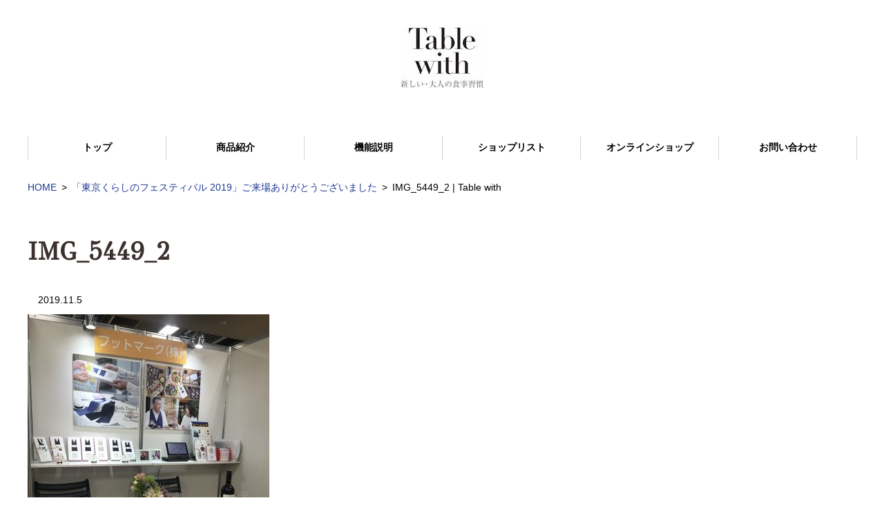

--- FILE ---
content_type: text/html; charset=UTF-8
request_url: https://ukiuki-senior.jp/4248/img_5449_2/
body_size: 7303
content:
<!DOCTYPE html>
<html dir="ltr" lang="ja" prefix="og: https://ogp.me/ns#" class="no-js">
<head>
<meta charset="UTF-8">
<meta name="viewport" content="width=device-width, initial-scale=1">
<script>(function(html){html.className = html.className.replace(/\bno-js\b/,'js')})(document.documentElement);</script>
<link media="all" href="https://ukiuki-senior.jp/kanri/wp-content/cache/autoptimize/css/autoptimize_100e1469a896287355fd3ec362df1607.css" rel="stylesheet"><link media="only screen and (max-width:700px)" href="https://ukiuki-senior.jp/kanri/wp-content/cache/autoptimize/css/autoptimize_73e34cd555742a19def0578d85963319.css" rel="stylesheet"><title>IMG_5449_2 | Table with</title>

		<!-- All in One SEO 4.6.9.1 - aioseo.com -->
		<meta name="robots" content="max-image-preview:large" />
		<link rel="canonical" href="https://ukiuki-senior.jp/4248/img_5449_2/" />
		<meta name="generator" content="All in One SEO (AIOSEO) 4.6.9.1" />

		<!-- Google tag (gtag.js) -->
<script async src="https://www.googletagmanager.com/gtag/js?id=G-TF0NMHKF3L"></script>
<script>
  window.dataLayer = window.dataLayer || [];
  function gtag(){dataLayer.push(arguments);}
  gtag('js', new Date());

  gtag('config', 'G-TF0NMHKF3L');
</script>
		<meta property="og:locale" content="ja_JP" />
		<meta property="og:site_name" content="Table with | お洒落な食事用エプロンTable with公式サイト" />
		<meta property="og:type" content="article" />
		<meta property="og:title" content="IMG_5449_2 | Table with" />
		<meta property="og:url" content="https://ukiuki-senior.jp/4248/img_5449_2/" />
		<meta property="article:published_time" content="2019-11-05T00:20:40+00:00" />
		<meta property="article:modified_time" content="2019-11-05T00:20:40+00:00" />
		<meta name="twitter:card" content="summary" />
		<meta name="twitter:title" content="IMG_5449_2 | Table with" />
		<meta name="google" content="nositelinkssearchbox" />
		<script type="application/ld+json" class="aioseo-schema">
			{"@context":"https:\/\/schema.org","@graph":[{"@type":"BreadcrumbList","@id":"https:\/\/ukiuki-senior.jp\/4248\/img_5449_2\/#breadcrumblist","itemListElement":[{"@type":"ListItem","@id":"https:\/\/ukiuki-senior.jp\/#listItem","position":1,"name":"\u5bb6","item":"https:\/\/ukiuki-senior.jp\/","nextItem":"https:\/\/ukiuki-senior.jp\/4248\/img_5449_2\/#listItem"},{"@type":"ListItem","@id":"https:\/\/ukiuki-senior.jp\/4248\/img_5449_2\/#listItem","position":2,"name":"IMG_5449_2","previousItem":"https:\/\/ukiuki-senior.jp\/#listItem"}]},{"@type":"ItemPage","@id":"https:\/\/ukiuki-senior.jp\/4248\/img_5449_2\/#itempage","url":"https:\/\/ukiuki-senior.jp\/4248\/img_5449_2\/","name":"IMG_5449_2 | Table with","inLanguage":"ja","isPartOf":{"@id":"https:\/\/ukiuki-senior.jp\/#website"},"breadcrumb":{"@id":"https:\/\/ukiuki-senior.jp\/4248\/img_5449_2\/#breadcrumblist"},"author":{"@id":"https:\/\/ukiuki-senior.jp\/author\/uki-senior-admin\/#author"},"creator":{"@id":"https:\/\/ukiuki-senior.jp\/author\/uki-senior-admin\/#author"},"datePublished":"2019-11-05T09:20:40+09:00","dateModified":"2019-11-05T09:20:40+09:00"},{"@type":"Organization","@id":"https:\/\/ukiuki-senior.jp\/#organization","name":"Table with","description":"\u304a\u6d12\u843d\u306a\u98df\u4e8b\u7528\u30a8\u30d7\u30ed\u30f3Table with\u516c\u5f0f\u30b5\u30a4\u30c8","url":"https:\/\/ukiuki-senior.jp\/"},{"@type":"Person","@id":"https:\/\/ukiuki-senior.jp\/author\/uki-senior-admin\/#author","url":"https:\/\/ukiuki-senior.jp\/author\/uki-senior-admin\/","name":"uki-senior-admin","image":{"@type":"ImageObject","@id":"https:\/\/ukiuki-senior.jp\/4248\/img_5449_2\/#authorImage","url":"https:\/\/secure.gravatar.com\/avatar\/2721c55ee26cfc811d8c5390792f7f18?s=96&d=mm&r=g","width":96,"height":96,"caption":"uki-senior-admin"}},{"@type":"WebSite","@id":"https:\/\/ukiuki-senior.jp\/#website","url":"https:\/\/ukiuki-senior.jp\/","name":"Table with","description":"\u304a\u6d12\u843d\u306a\u98df\u4e8b\u7528\u30a8\u30d7\u30ed\u30f3Table with\u516c\u5f0f\u30b5\u30a4\u30c8","inLanguage":"ja","publisher":{"@id":"https:\/\/ukiuki-senior.jp\/#organization"}}]}
		</script>
		<!-- All in One SEO -->

<!-- 電話番号の自動リンク非表示 -->
<meta name="format-detection" content="telephone=no">
<!-- googleフォント -->
<link href="https://fonts.googleapis.com/css?family=GFS+Didot" rel="stylesheet">
<!-- safariの戻るボタン時に再読込 -->
<script>window.onpageshow = function(event) {
    if (event.persisted) {
         window.location.reload();
     }
};
</script>
<link rel='dns-prefetch' href='//ajax.googleapis.com' />
<link rel='dns-prefetch' href='//cdnjs.cloudflare.com' />
<link rel='dns-prefetch' href='//fonts.googleapis.com' />
<link rel='dns-prefetch' href='//netdna.bootstrapcdn.com' />
<script type="text/javascript">
/* <![CDATA[ */
window._wpemojiSettings = {"baseUrl":"https:\/\/s.w.org\/images\/core\/emoji\/15.0.3\/72x72\/","ext":".png","svgUrl":"https:\/\/s.w.org\/images\/core\/emoji\/15.0.3\/svg\/","svgExt":".svg","source":{"concatemoji":"https:\/\/ukiuki-senior.jp\/kanri\/wp-includes\/js\/wp-emoji-release.min.js"}};
/*! This file is auto-generated */
!function(i,n){var o,s,e;function c(e){try{var t={supportTests:e,timestamp:(new Date).valueOf()};sessionStorage.setItem(o,JSON.stringify(t))}catch(e){}}function p(e,t,n){e.clearRect(0,0,e.canvas.width,e.canvas.height),e.fillText(t,0,0);var t=new Uint32Array(e.getImageData(0,0,e.canvas.width,e.canvas.height).data),r=(e.clearRect(0,0,e.canvas.width,e.canvas.height),e.fillText(n,0,0),new Uint32Array(e.getImageData(0,0,e.canvas.width,e.canvas.height).data));return t.every(function(e,t){return e===r[t]})}function u(e,t,n){switch(t){case"flag":return n(e,"\ud83c\udff3\ufe0f\u200d\u26a7\ufe0f","\ud83c\udff3\ufe0f\u200b\u26a7\ufe0f")?!1:!n(e,"\ud83c\uddfa\ud83c\uddf3","\ud83c\uddfa\u200b\ud83c\uddf3")&&!n(e,"\ud83c\udff4\udb40\udc67\udb40\udc62\udb40\udc65\udb40\udc6e\udb40\udc67\udb40\udc7f","\ud83c\udff4\u200b\udb40\udc67\u200b\udb40\udc62\u200b\udb40\udc65\u200b\udb40\udc6e\u200b\udb40\udc67\u200b\udb40\udc7f");case"emoji":return!n(e,"\ud83d\udc26\u200d\u2b1b","\ud83d\udc26\u200b\u2b1b")}return!1}function f(e,t,n){var r="undefined"!=typeof WorkerGlobalScope&&self instanceof WorkerGlobalScope?new OffscreenCanvas(300,150):i.createElement("canvas"),a=r.getContext("2d",{willReadFrequently:!0}),o=(a.textBaseline="top",a.font="600 32px Arial",{});return e.forEach(function(e){o[e]=t(a,e,n)}),o}function t(e){var t=i.createElement("script");t.src=e,t.defer=!0,i.head.appendChild(t)}"undefined"!=typeof Promise&&(o="wpEmojiSettingsSupports",s=["flag","emoji"],n.supports={everything:!0,everythingExceptFlag:!0},e=new Promise(function(e){i.addEventListener("DOMContentLoaded",e,{once:!0})}),new Promise(function(t){var n=function(){try{var e=JSON.parse(sessionStorage.getItem(o));if("object"==typeof e&&"number"==typeof e.timestamp&&(new Date).valueOf()<e.timestamp+604800&&"object"==typeof e.supportTests)return e.supportTests}catch(e){}return null}();if(!n){if("undefined"!=typeof Worker&&"undefined"!=typeof OffscreenCanvas&&"undefined"!=typeof URL&&URL.createObjectURL&&"undefined"!=typeof Blob)try{var e="postMessage("+f.toString()+"("+[JSON.stringify(s),u.toString(),p.toString()].join(",")+"));",r=new Blob([e],{type:"text/javascript"}),a=new Worker(URL.createObjectURL(r),{name:"wpTestEmojiSupports"});return void(a.onmessage=function(e){c(n=e.data),a.terminate(),t(n)})}catch(e){}c(n=f(s,u,p))}t(n)}).then(function(e){for(var t in e)n.supports[t]=e[t],n.supports.everything=n.supports.everything&&n.supports[t],"flag"!==t&&(n.supports.everythingExceptFlag=n.supports.everythingExceptFlag&&n.supports[t]);n.supports.everythingExceptFlag=n.supports.everythingExceptFlag&&!n.supports.flag,n.DOMReady=!1,n.readyCallback=function(){n.DOMReady=!0}}).then(function(){return e}).then(function(){var e;n.supports.everything||(n.readyCallback(),(e=n.source||{}).concatemoji?t(e.concatemoji):e.wpemoji&&e.twemoji&&(t(e.twemoji),t(e.wpemoji)))}))}((window,document),window._wpemojiSettings);
/* ]]> */
</script>
<link rel='stylesheet' id='font-ubuntu-css' href='https://fonts.googleapis.com/css?family=Ubuntu%3A300%2C700' type='text/css' media='all' />

<link rel='stylesheet' id='fontawesome-css' href='//netdna.bootstrapcdn.com/font-awesome/4.3.0/css/font-awesome.css' type='text/css' media='all' />












<script type="text/javascript" src="//ajax.googleapis.com/ajax/libs/jquery/1.11.1/jquery.min.js" id="jquery-js"></script>
<!--[if lt IE 9]>
<script type="text/javascript" src="https://ukiuki-senior.jp/kanri/wp-content/themes/hps/templates/default/js/html5.js" id="mitstheme-ie-js"></script>
<![endif]-->
<script type="text/javascript" src="https://ukiuki-senior.jp/kanri/wp-content/themes/hps/templates/default/js/script.js" id="mitstheme-js"></script>
<script type="text/javascript" id="foobox-free-min-js-before">
/* <![CDATA[ */
/* Run FooBox FREE (v2.7.32) */
var FOOBOX = window.FOOBOX = {
	ready: true,
	disableOthers: false,
	o: {wordpress: { enabled: true }, countMessage:'image %index of %total', captions: { dataTitle: ["captionTitle","title"], dataDesc: ["captionDesc","description"] }, rel: '', excludes:'.fbx-link,.nofoobox,.nolightbox,a[href*="pinterest.com/pin/create/button/"]', affiliate : { enabled: false }},
	selectors: [
		".foogallery-container.foogallery-lightbox-foobox", ".foogallery-container.foogallery-lightbox-foobox-free", ".gallery", ".wp-block-gallery", ".wp-caption", ".wp-block-image", "a:has(img[class*=wp-image-])", ".foobox"
	],
	pre: function( $ ){
		// Custom JavaScript (Pre)
		
	},
	post: function( $ ){
		// Custom JavaScript (Post)
		
		// Custom Captions Code
		
	},
	custom: function( $ ){
		// Custom Extra JS
		
	}
};
/* ]]> */
</script>
<script type="text/javascript" src="https://ukiuki-senior.jp/kanri/wp-content/plugins/foobox-image-lightbox/free/js/foobox.free.min.js" id="foobox-free-min-js"></script>
<script type="text/javascript" src="//cdnjs.cloudflare.com/ajax/libs/jquery-easing/1.4.1/jquery.easing.min.js" id="jquery-easing-js"></script>
<link rel="https://api.w.org/" href="https://ukiuki-senior.jp/wp-json/" /><link rel="alternate" title="JSON" type="application/json" href="https://ukiuki-senior.jp/wp-json/wp/v2/media/4250" /><link rel="EditURI" type="application/rsd+xml" title="RSD" href="https://ukiuki-senior.jp/kanri/xmlrpc.php?rsd" />
<link rel='shortlink' href='https://ukiuki-senior.jp/?p=4250' />
<link rel="alternate" title="oEmbed (JSON)" type="application/json+oembed" href="https://ukiuki-senior.jp/wp-json/oembed/1.0/embed?url=https%3A%2F%2Fukiuki-senior.jp%2F4248%2Fimg_5449_2%2F" />
<link rel="alternate" title="oEmbed (XML)" type="text/xml+oembed" href="https://ukiuki-senior.jp/wp-json/oembed/1.0/embed?url=https%3A%2F%2Fukiuki-senior.jp%2F4248%2Fimg_5449_2%2F&#038;format=xml" />
<link rel="icon" href="https://ukiuki-senior.jp/kanri/wp-content/uploads/cropped-favicon-32x32.png" sizes="32x32" />
<link rel="icon" href="https://ukiuki-senior.jp/kanri/wp-content/uploads/cropped-favicon-192x192.png" sizes="192x192" />
<link rel="apple-touch-icon" href="https://ukiuki-senior.jp/kanri/wp-content/uploads/cropped-favicon-180x180.png" />
<meta name="msapplication-TileImage" content="https://ukiuki-senior.jp/kanri/wp-content/uploads/cropped-favicon-270x270.png" />
</head>
<body class="attachment attachment-template-default single single-attachment postid-4250 attachmentid-4250 attachment-jpeg wc-shortcodes-font-awesome-enabled">
<div id="outer">

<header id="header">
<div class="content-area header-top clearfix">
	<!-- ロゴ -->
	<h1 class="logo"><a href="https://ukiuki-senior.jp/"><img src="https://ukiuki-senior.jp/kanri/wp-content/themes/hp-flat/images/header-logo-tw.jpg" width="200" alt="Table with 新しい大人の食事スタイル"/></a></h1>
</div>

<!-- グローバルナビ -->
<div id="gnav-outer"><div class="content-area">
<div class="part part-global-navi"><input type="checkbox" class="global-navi-switch" id="global-navi-697025ac020fc" style="display: none;" />
<div class="global-navi">
<label for="global-navi-697025ac020fc" class="button button-global-navi" style="display: none;"></label>
<nav class="menu-%e3%82%b0%e3%83%ad%e3%83%bc%e3%83%90%e3%83%ab%e3%83%8a%e3%83%93%e3%82%b2%e3%83%bc%e3%82%b7%e3%83%a7%e3%83%b3-container"><ul id="menu-%e3%82%b0%e3%83%ad%e3%83%bc%e3%83%90%e3%83%ab%e3%83%8a%e3%83%93%e3%82%b2%e3%83%bc%e3%82%b7%e3%83%a7%e3%83%b3" class="menu"><li id="menu-item-1022" class="menu-item menu-item-type-custom menu-item-object-custom menu-item-home menu-item-1022"><a href="http://ukiuki-senior.jp/">トップ<span class="sub-title"></span></a></li>
<li id="menu-item-1033" class="logo menu-item menu-item-type-post_type menu-item-object-page menu-item-1033"><a href="https://ukiuki-senior.jp/table-with/">商品紹介<span class="sub-title"></span></a></li>
<li id="menu-item-1017" class="menu-item menu-item-type-post_type menu-item-object-page menu-item-1017"><a href="https://ukiuki-senior.jp/tw-feature/">機能説明<span class="sub-title"></span></a></li>
<li id="menu-item-1019" class="menu-item menu-item-type-post_type menu-item-object-page menu-item-1019"><a href="https://ukiuki-senior.jp/shoplist/">ショップリスト<span class="sub-title"></span></a></li>
<li id="menu-item-3923" class="menu-item menu-item-type-post_type menu-item-object-page menu-item-has-children menu-item-3923"><a href="https://ukiuki-senior.jp/online-shop/">オンラインショップ<span class="sub-title"></span></a>
<ul class="sub-menu">
	<li id="menu-item-1029" class="menu-item menu-item-type-custom menu-item-object-custom menu-item-1029"><a href="https://www.ukiuki.jp/SHOP/403080.html">ベストタイプ</a></li>
	<li id="menu-item-3918" class="menu-item menu-item-type-custom menu-item-object-custom menu-item-3918"><a href="https://www.ukiuki.jp/SHOP/403081.html">プリーツタイプ</a></li>
</ul>
</li>
<li id="menu-item-78" class="menu-item menu-item-type-post_type menu-item-object-page menu-item-78"><a href="https://ukiuki-senior.jp/contact-us/">お問い合わせ<span class="sub-title"></span></a></li>
</ul></nav></div>
</div></div></div>
</header>

<div id="content-top">
<div class="content-area">

<!-- breadcurmbs -->
<ol class="part part-breadcrumbs"><li class="home"><a href="https://ukiuki-senior.jp/">HOME</a></li><li><a href="https://ukiuki-senior.jp/4248/">「東京くらしのフェスティバル 2019」ご来場ありがとうございました</a></li><li class="current"><span>IMG_5449_2 | Table with</span></li></ol>
</div></div>

<div id="content"><div class="content-area">

<div id="main-wrap"><div id="main">
<!-- ループ処理（投稿リスト） -->
<div class="part-postlist-layout-list part-postlist-template-default part part-postlist"><ul class="postlist"><li><h2><span class="title"><a href="https://ukiuki-senior.jp/4248/img_5449_2/"><span>IMG_5449_2</span></a></span></h2>
<div class="meta">
<span class="date">2019.11.5</span><span class="taxonomy"></span></div>
<div class="content mce"><p class="attachment"><a href='https://ukiuki-senior.jp/kanri/wp-content/uploads/IMG_5449_2.jpg'><img loading="lazy" decoding="async" width="350" height="467" src="https://ukiuki-senior.jp/kanri/wp-content/uploads/IMG_5449_2-350x467.jpg" class="attachment-medium size-medium" alt="" srcset="https://ukiuki-senior.jp/kanri/wp-content/uploads/IMG_5449_2-350x467.jpg 350w, https://ukiuki-senior.jp/kanri/wp-content/uploads/IMG_5449_2-768x1024.jpg 768w, https://ukiuki-senior.jp/kanri/wp-content/uploads/IMG_5449_2-760x1014.jpg 760w, https://ukiuki-senior.jp/kanri/wp-content/uploads/IMG_5449_2.jpg 890w" sizes="(max-width: 350px) 100vw, 350px" /></a></p>
</div></li></ul></div>
<!-- ページネーション -->
<nav class="part part-pagination"> <span class="prev page-numbers"><a href="https://ukiuki-senior.jp/4248/" rel="prev"></a></span></nav>
<!-- 関連記事 -->

<!-- コンタクトボタン -->

</div></div>

</div></div>


<footer id="footer">
<!-- ページトップボタン -->
<p class="btn-top">
<a href="#outer" class="button button-hashlink" data-animation="normal"></a><script>MitsTheme("scroll");</script></p>


<!-- フッター上部 -->
<div class="content-area footer-top">

<!-- ウィジェットエリア（フッタ） -->
<div class="widget-areas">
<div class="part part-widget-area"><div class="widgets"><div id="black-studio-tinymce-3" class="widget-odd widget-first widget-1 widget widget_black_studio_tinymce"><h2 class="widgettitle">フットマーク株式会社</h2><div class="textwidget"><p>〒130-0021<br />
東京都墨田区緑2-7-12<br />
電話番号：0120-210-657<br />
HP：<a href="http://www.footmark.co.jp">http://www.footmark.co.jp</a><br />
メール：<a href="mailto:info@ukiuki-senior.jp">info@ukiuki-senior.jp</a><br />
受付時間：月～金 9：00～17：00<br />
（土日祝日を除く）</p>
</div></div><div id="text-4" class="widget-even widget-last widget-2 widget widget_text">			<div class="textwidget"></div>
		</div></div></div><div class="part part-widget-area"><div class="widgets"><div id="nav_menu-2" class="widget-odd widget-last widget-first widget-1 widget widget_nav_menu"><h2 class="widgettitle">フッターナビ</h2><div class="menu-%e3%83%95%e3%83%83%e3%82%bf%e3%83%bc%e3%83%8a%e3%83%93%ef%bd%9c%e4%b8%ad%e5%a4%ae-container"><ul id="menu-%e3%83%95%e3%83%83%e3%82%bf%e3%83%bc%e3%83%8a%e3%83%93%ef%bd%9c%e4%b8%ad%e5%a4%ae" class="menu"><li id="menu-item-55" class="menu-item menu-item-type-post_type menu-item-object-page menu-item-55"><a href="https://ukiuki-senior.jp/contact-us/">お問い合わせ</a></li>
<li id="menu-item-800" class="menu-item menu-item-type-custom menu-item-object-custom menu-item-800"><a href="http://www.footmark.co.jp/privacy.html">個人情報の取り扱いについて</a></li>
</ul></div></div></div></div><div class="part part-widget-area"><div class="footer-widgets clearfix"><div id="nav_menu-3" class="widget-odd widget-first widget-1 widget widget_nav_menu"><h2 class="widgettitle">関連リンク</h2><div class="menu-%e3%83%95%e3%83%83%e3%82%bf%e3%83%bc%e3%83%8a%e3%83%93%ef%bd%9c%e5%8f%b3-container"><ul id="menu-%e3%83%95%e3%83%83%e3%82%bf%e3%83%bc%e3%83%8a%e3%83%93%ef%bd%9c%e5%8f%b3" class="menu"><li id="menu-item-717" class="menu-item menu-item-type-custom menu-item-object-custom menu-item-717"><a href="http://www.footmark.co.jp/">フットマーク株式会社</a></li>
</ul></div></div><div id="wc_shortcodes_social_icons-2" class="widget-even widget-last widget-2 widget widget_wc_shortcodes_social_icons"></div></div></div></div>

</div>


<!-- フッター下部 -->
<div class="footer-bottom"><div class="content-area en clearfix">

<!-- コピーライト -->
Copyright &copy; 2017 <a href="http://www.footmark.co.jp/" target="_blank">FOOTMARK</a> All Rights Reserved.

</div></div>
</footer>

</div>









<script type="text/javascript" src="https://ukiuki-senior.jp/kanri/wp-includes/js/imagesloaded.min.js" id="imagesloaded-js"></script>
<script type="text/javascript" src="https://ukiuki-senior.jp/kanri/wp-includes/js/masonry.min.js" id="masonry-js"></script>
<script type="text/javascript" src="https://ukiuki-senior.jp/kanri/wp-includes/js/jquery/jquery.masonry.min.js" id="jquery-masonry-js"></script>
<script type="text/javascript" id="wc-shortcodes-rsvp-js-extra">
/* <![CDATA[ */
var WCShortcodes = {"ajaxurl":"https:\/\/ukiuki-senior.jp\/kanri\/wp-admin\/admin-ajax.php"};
/* ]]> */
</script>
<script type="text/javascript" src="https://ukiuki-senior.jp/kanri/wp-content/plugins/wc-shortcodes/public/assets/js/rsvp.js" id="wc-shortcodes-rsvp-js"></script>
<script type="text/javascript" src="https://ukiuki-senior.jp/kanri/wp-content/themes/hps/parts/global-navi/js/script.js" id="mitstheme-part-global-navi-js"></script>
<script type="text/javascript" src="https://ukiuki-senior.jp/kanri/wp-content/themes/hps/parts/postlist/js/script.js" id="mitstheme-part-postlist-js"></script>
<script type="text/javascript" src="https://ukiuki-senior.jp/kanri/wp-content/themes/hps/parts/button-hashlink/js/script.js" id="mitstheme-part-button-hashlink-js"></script>
				<script type="text/javascript">
					jQuery.noConflict();
					(
						function ( $ ) {
							$( function () {
								$( "area[href*=\\#],a[href*=\\#]:not([href=\\#]):not([href^='\\#tab']):not([href^='\\#quicktab']):not([href^='\\#pane'])" ).click( function () {
									if ( location.pathname.replace( /^\//, '' ) == this.pathname.replace( /^\//, '' ) && location.hostname == this.hostname ) {
										var target = $( this.hash );
										target = target.length ? target : $( '[name=' + this.hash.slice( 1 ) + ']' );
										if ( target.length ) {
											$( 'html,body' ).animate( {
												scrollTop: target.offset().top - 20											},900 , 'easeInQuint' );
											return false;
										}
									}
								} );
							} );
						}
					)( jQuery );
				</script>
			</body>
</html>

--- FILE ---
content_type: text/css
request_url: https://ukiuki-senior.jp/kanri/wp-content/cache/autoptimize/css/autoptimize_73e34cd555742a19def0578d85963319.css
body_size: 799
content:
@charset "utf-8";.part-global-navi nav,.part-global-navi nav>ul,.part-global-navi nav>ul>li,.part-global-navi nav>ul>li ul{display:block;position:static}.part-global-navi .button-global-navi{display:block !important}.part-global-navi{padding:0 !important;margin:0 !important;border:0 none !important;height:0 !important}.part-global-navi .global-navi{position:fixed;top:0;height:100%;overflow:visible;background-color:#fff}.part-global-navi .global-navi-switch:checked+.global-navi{right:0}.part-global-navi nav{max-height:100%;overflow:auto}.part-global-navi .button-global-navi{position:absolute;top:15px;left:-60px}.part-global-navi .button-global-navi:before{content:"menu";display:block;width:45px;height:45px;line-height:45px;text-align:center;box-sizing:border-box;border:1px solid #000;background-color:#fff}
@charset "utf-8";.part-global-navi .global-navi{z-index:10}.part-global-navi .button-global-navi:before{font-family:"icon-hps-clear";content:"\e908";display:inline-block;width:45px;height:45px;line-height:45px;font-size:32px;text-align:center;color:#fff;background-color:#273c80;opacity:.8;border-radius:5px;border:0 none}.part-global-navi .button-global-navi{position:absolute;left:-60px;top:15px}.part-global-navi .global-navi{box-sizing:border-box;border-top:0 none;border-bottom:0 none;background-color:#45b1c7}.part-global-navi .global-navi nav li{border:0 none;border-bottom:1px solid #fff}.part-global-navi .global-navi nav li:after{display:none}.part-global-navi .global-navi nav li a{text-align:left;padding-left:15px;padding-right:15px}.part-global-navi .global-navi li>ul>li{border-bottom:none}.part-global-navi .global-navi li>ul>li>a{padding:0 10px 10px 20px;font-size:90%;font-weight:400;margin-top:-10px;border-bottom:none}#header .header-right{position:fixed;top:15px;right:70px;z-index:10}body.global-navi-open #header .header-right{right:300px}#header .header-right address.tel{position:absolute;top:0;right:0}#header .header-right address.tel .number{display:block;overflow:hidden;width:45px;height:45px;margin:0}#header .header-right address.tel .number:before{display:block;width:100%;height:100%;line-height:45px;font-size:28px;text-align:center;color:#fff;background-color:#273c80;opacity:.8;border-radius:5px;padding:0}#header .header-right address.tel>p{display:none}#header .header-right .btn-contact{position:absolute;top:0;right:55px;box-shadow:none;border:0 none;display:block;overflow:hidden;width:45px;height:45px;margin:0;background-color:transparent}#header .header-right .btn-contact:before{font-family:"icon-hps-clear";content:"\e90c";display:block;width:100%;height:100%;line-height:45px;font-size:28px;text-align:center;color:#fff;background-color:#273c80;opacity:.8;border-radius:5px;padding:0}.part-global-navi .global-navi,#header .header-right{transition:right .5s}
@charset "utf-8";#header .header-right{top:5px;right:55px}.part-global-navi .button-global-navi{left:-55px;top:5px}.part-global-navi .button-global-navi:before{background-color:#bcbebf}#header .header-right address.tel .number:before{background-color:#bcbebf}#header .header-right .btn-contact:before{height:95%;background-color:#bcbebf}.part-global-navi .global-navi{background-color:#ececec}.part-global-navi nav>ul>li ul{background-color:#ececec;padding-top:10px}.part-global-navi .global-navi li>ul>li{margin-top:5px}

--- FILE ---
content_type: application/javascript
request_url: https://ukiuki-senior.jp/kanri/wp-content/themes/hps/templates/default/js/script.js
body_size: 535
content:
(function($) {

// ライブラリベース
MitsTheme = (function() {
	var $q = [];
	$(function() {
		for(var $i in $q) {
			var $a = $q[$i];
			if($.isFunction(MitsTheme[$a[0]])) {
				MitsTheme[$a[0]].call($a[2], $a[1]);
			}
		}
		$q = null;
	});
	return function($method, $args, $this) {
		if(!$this) {
			$this = $('script').last().prev();
		}
		if(!$args) {
			$args = [];
		}
		$q.push([$method, $args, $this]);
	};
})();


// リサイズ完了イベント
(function($delay) {
	var $timer = null;
	var $trigger = function() {
		clearTimeout($timer);
		$timer = setTimeout(function() {
			var $ev = new $.Event('resized');
			$(window).trigger($ev);
		}, $delay);
	};
	$($trigger);
	$(window).on('resize orientationchange', $trigger);
})(100);


// スクロール完了イベント
(function($delay) {
	var $timer = null;
	var $trigger = function() {
		clearTimeout($timer);
		$timer = setTimeout(function() {
			var $ev = new $.Event('scrolled');
			$(window).trigger($ev);
		}, $delay);
	};
	$($trigger);
	$(window).on('scroll', $trigger);
})(100);


// テーブルの加工
$(function() {
	$('.mce table').wrap('<div class="mce-table-wrap"></div>');
});


// ページトップの表示切替
$(window).on('ready scrolled', function() {
	if($(window).scrollTop()) {
		$('body').addClass('scroll');
	} else {
		$('body').removeClass('scroll');
	}
});

})(jQuery);


--- FILE ---
content_type: application/javascript
request_url: https://ukiuki-senior.jp/kanri/wp-content/themes/hps/parts/global-navi/js/script.js
body_size: 491
content:
(function($) {

var $className = 'global-navi-open';
var $setupClass = function() {
	if($('input.global-navi-switch').prop('checked')) {
		$('body').addClass($className);
	} else {
		$('body').removeClass($className);
	}
};

$(function() {
	$setupClass();
	$('input.global-navi-switch').on('change', $setupClass);
	var $current = location.href.split('#')[0];
	$('.part-global-navi a').on('click', function() {
		var $href = this.href.split('#')[0];
console.log($href);
		if($current == $href) {
			$('input.global-navi-switch').prop('checked', false).triggerHandler('change');
		}
	});
});

})(jQuery);
